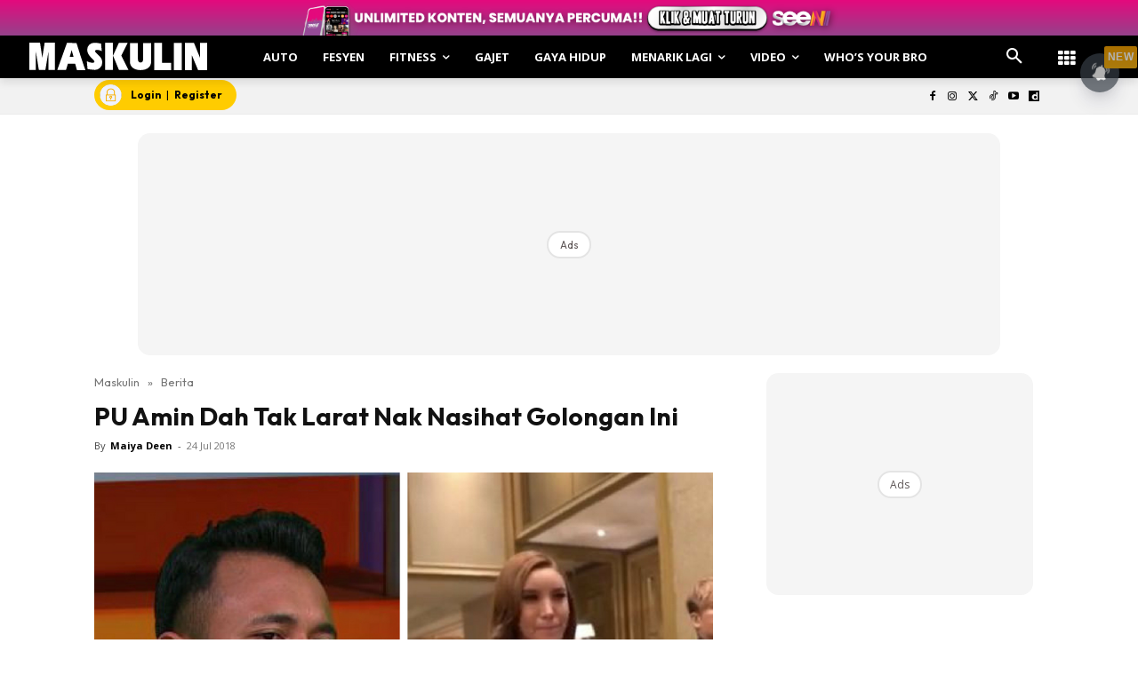

--- FILE ---
content_type: text/html; charset=utf-8
request_url: https://www.google.com/recaptcha/api2/aframe
body_size: 161
content:
<!DOCTYPE HTML><html><head><meta http-equiv="content-type" content="text/html; charset=UTF-8"></head><body><script nonce="Vg2pHIgYdYieNSrcHiPFKg">/** Anti-fraud and anti-abuse applications only. See google.com/recaptcha */ try{var clients={'sodar':'https://pagead2.googlesyndication.com/pagead/sodar?'};window.addEventListener("message",function(a){try{if(a.source===window.parent){var b=JSON.parse(a.data);var c=clients[b['id']];if(c){var d=document.createElement('img');d.src=c+b['params']+'&rc='+(localStorage.getItem("rc::a")?sessionStorage.getItem("rc::b"):"");window.document.body.appendChild(d);sessionStorage.setItem("rc::e",parseInt(sessionStorage.getItem("rc::e")||0)+1);localStorage.setItem("rc::h",'1769494794771');}}}catch(b){}});window.parent.postMessage("_grecaptcha_ready", "*");}catch(b){}</script></body></html>

--- FILE ---
content_type: application/javascript; charset=utf-8
request_url: https://fundingchoicesmessages.google.com/f/AGSKWxVqzIzFJJb6-UghvDwOlJdiylQON4_jmlsJTMRwuZ5KFWFhjHQIBGUB5riXwhaZw-lwcCMm6KmpBVdny48dcxF8VUhgNYchjVzVw0iDRTosEm0cQHD-E_5PcCEh1y8Zz2np6vcWdE9cg0W9aPdvpgvFm75dRAiyFRXnOr-HhNL-usOvdo7VCq9n_Bfq/_-ad-970--bannerads/-468x80//adGet./videojs.sda.
body_size: -1285
content:
window['d85666ce-6732-4241-a0fd-83bdebb574e1'] = true;

--- FILE ---
content_type: application/xml
request_url: https://dmxleo.dailymotion.com/cdn/manifest/video/x8yznxa.m3u8?af=2%2C7%2C8%2C9&vv=1%2C2%2C3%2C4%2C5%2C6%2C7%2C8%2C11%2C12%2C13%2C14&mm=video%2Fmp4%2Cvideo%2Fwebm%2Caudio%2Fmp4%2Caudio%2Fmpeg%2Caudio%2Faac%2Caudio%2Fmpeg3%2Caudio%2Fmp3%2Caudio%2Fvnd.wave%2Caudio%2Fwav%2Caudio%2Fwave%2Caudio%2Fogg%2Caudio%2Fvorbis%2Cimage%2Fjpeg%2Cimage%2Fpng%2Cimage%2Fwebp%2Cimage%2Fsvg%2Bxml&cse=1jfv1nd7u74d351e72a&rts=318440&rhv=1&cen=prod&cpi=x2mq17e&cpt=player&rla=en&cpr=xssfi&eb=https%3A%2F%2Fwww.maskulin.com.my%2Fpu-amin-dah-tak-larat-nak-nasihat-golongan-ini%2F&ps=696x418&td=www.maskulin.com.my&reader_gdpr_flag=0&reader_gdpr_consent=&gdpr_binary_consent=opt-out&gdpr_comes_from_infopack=0&reader_us_privacy=1---&vl=10&ciid=1jfv1nd7u74d351e72a_VMAP_0_0&cidx=0&sidx=0&vidIdx=0&omp=Dailymotion%2F1.0&omn=0&imal=1&uid_dm=6dc121bd-1aa2-0a6b-098f-8b8edd9bc887&3pcb=0&rap=1&apo=monetization&pos=1&pbm=1
body_size: 6017
content:
<?xml version="1.0" encoding="UTF-8"?><vmap:VMAP xmlns:vmap="http://www.iab.net/videosuite/vmap" version="1.0"><vmap:AdBreak breakType="linear" breakId="preroll1" timeOffset="start"><vmap:AdSource id="preroll1"><vmap:VASTAdData><VAST version="3.0"><Ad><InLine><AdSystem>Leo</AdSystem><AdTitle>noad</AdTitle><Extensions><Extension type="dailymotion" source="dailymotion">{"noAd":{"reasonId":1106,"reason":"viewing context|bot-detected"},"inventoryId":"e569f43a-6b32-46dc-957d-d3b222e05bd4"}</Extension></Extensions></InLine></Ad></VAST></vmap:VASTAdData></vmap:AdSource><vmap:Extensions><vmap:Extension type="dailymotion" source="dailymotion"><![CDATA[{"timeout":15000}]]></vmap:Extension></vmap:Extensions></vmap:AdBreak><vmap:AdBreak breakType="linear,nonlinear" breakId="midroll1-1" timeOffset="00:05:00" repeatAfter="00:05:00"><vmap:AdSource id="midroll1-1"><vmap:AdTagURI templateType="vast3">https://dmxleo.dailymotion.com/cdn/manifest/video/x8yznxa.m3u8?auth=[base64]&amp;vo=[MEDIAPLAYHEAD]&amp;vv=1%2C2%2C3%2C4%2C5%2C6%2C7%2C8%2C11%2C12%2C13%2C14&amp;sec=1&amp;reader.player=dailymotion&amp;plt=1&amp;cen=prod&amp;3pcb=0&amp;rla=en&amp;rhv=1&amp;reader_us_privacy=1---&amp;eb=https%3A%2F%2Fwww.maskulin.com.my%2Fpu-amin-dah-tak-larat-nak-nasihat-golongan-ini%2F&amp;dmngv=1.0&amp;dmng=Dailymotion&amp;cpt=player&amp;cpr=xssfi&amp;cpi=x2mq17e&amp;battr=9%2C10%2C11%2C12%2C13%2C14%2C17&amp;apo=monetization&amp;pbm=1&amp;mm=video%2Fmp4%2Cvideo%2Fwebm%2Caudio%2Fmp4%2Caudio%2Fmpeg%2Caudio%2Faac%2Caudio%2Fmpeg3%2Caudio%2Fmp3%2Caudio%2Fvnd.wave%2Caudio%2Fwav%2Caudio%2Fwave%2Caudio%2Fogg%2Caudio%2Fvorbis%2Cimage%2Fjpeg%2Cimage%2Fpng%2Cimage%2Fwebp%2Cimage%2Fsvg%2Bxml&amp;rts=318440&amp;lnrt=1&amp;dlvr=1%2C2&amp;cse=1jfv1nd7u74d351e72a&amp;cbrs=1&amp;r=v</vmap:AdTagURI></vmap:AdSource><vmap:Extensions><vmap:Extension type="dailymotion" source="dailymotion"><![CDATA[{"timeout":15000}]]></vmap:Extension></vmap:Extensions></vmap:AdBreak><vmap:AdBreak breakType="linear" breakId="postroll1" timeOffset="end"><vmap:AdSource id="postroll1"><vmap:AdTagURI templateType="vast3">https://dmxleo.dailymotion.com/cdn/manifest/video/x8yznxa.m3u8?auth=[base64]&amp;vv=1%2C2%2C3%2C4%2C5%2C6%2C7%2C8%2C11%2C12%2C13%2C14&amp;sec=1&amp;reader.player=dailymotion&amp;plt=1&amp;cen=prod&amp;3pcb=0&amp;rla=en&amp;rhv=1&amp;reader_us_privacy=1---&amp;eb=https%3A%2F%2Fwww.maskulin.com.my%2Fpu-amin-dah-tak-larat-nak-nasihat-golongan-ini%2F&amp;dmngv=1.0&amp;dmng=Dailymotion&amp;cpt=player&amp;cpr=xssfi&amp;cpi=x2mq17e&amp;battr=9%2C10%2C11%2C12%2C13%2C14%2C17&amp;apo=monetization&amp;pbm=1&amp;mm=video%2Fmp4%2Cvideo%2Fwebm%2Caudio%2Fmp4%2Caudio%2Fmpeg%2Caudio%2Faac%2Caudio%2Fmpeg3%2Caudio%2Fmp3%2Caudio%2Fvnd.wave%2Caudio%2Fwav%2Caudio%2Fwave%2Caudio%2Fogg%2Caudio%2Fvorbis%2Cimage%2Fjpeg%2Cimage%2Fpng%2Cimage%2Fwebp%2Cimage%2Fsvg%2Bxml&amp;rts=318440&amp;lnrt=1&amp;dlvr=1%2C2&amp;cse=1jfv1nd7u74d351e72a&amp;cbrs=1&amp;r=v</vmap:AdTagURI></vmap:AdSource><vmap:Extensions><vmap:Extension type="dailymotion" source="dailymotion"><![CDATA[{"timeout":15000}]]></vmap:Extension></vmap:Extensions></vmap:AdBreak><vmap:Extensions><vmap:Extension type="dailymotion" source="dmx"><![CDATA[{"asid":200533}]]></vmap:Extension></vmap:Extensions></vmap:VMAP>

--- FILE ---
content_type: application/javascript; charset=utf-8
request_url: https://fundingchoicesmessages.google.com/f/AGSKWxUCdNP0NZTZLyjAvJE7MbtnetHaqr2PoyGUAIsUDVXEigS0FoVNiUaQnCUvJb8BKY40AMlyAO05CKh2cAfUkKS8mQZqacwQIK_77O1ggPE50VluOKblESJq7buO6IOZ-JXmnPVWoQ==?fccs=W251bGwsbnVsbCxudWxsLG51bGwsbnVsbCxudWxsLFsxNzY5NDk0Nzg2LDI4ODAwMDAwMF0sbnVsbCxudWxsLG51bGwsW251bGwsWzddXSwiaHR0cHM6Ly93d3cubWFza3VsaW4uY29tLm15L3B1LWFtaW4tZGFoLXRhay1sYXJhdC1uYWstbmFzaWhhdC1nb2xvbmdhbi1pbmkvIixudWxsLFtbOCwibFJmS00wTjFjVDAiXSxbOSwiZW4tVVMiXSxbMTksIjIiXSxbMTcsIlswXSJdLFsyNCwiIl0sWzI5LCJmYWxzZSJdXV0
body_size: -212
content:
if (typeof __googlefc.fcKernelManager.run === 'function') {"use strict";this.default_ContributorServingResponseClientJs=this.default_ContributorServingResponseClientJs||{};(function(_){var window=this;
try{
var RH=function(a){this.A=_.t(a)};_.u(RH,_.J);var SH=_.ed(RH);var TH=function(a,b,c){this.B=a;this.params=b;this.j=c;this.l=_.F(this.params,4);this.o=new _.dh(this.B.document,_.O(this.params,3),new _.Qg(_.Qk(this.j)))};TH.prototype.run=function(){if(_.P(this.params,10)){var a=this.o;var b=_.eh(a);b=_.Od(b,4);_.ih(a,b)}a=_.Rk(this.j)?_.be(_.Rk(this.j)):new _.de;_.ee(a,9);_.F(a,4)!==1&&_.G(a,4,this.l===2||this.l===3?1:2);_.Fg(this.params,5)&&(b=_.O(this.params,5),_.hg(a,6,b));return a};var UH=function(){};UH.prototype.run=function(a,b){var c,d;return _.v(function(e){c=SH(b);d=(new TH(a,c,_.A(c,_.Pk,2))).run();return e.return({ia:_.L(d)})})};_.Tk(8,new UH);
}catch(e){_._DumpException(e)}
}).call(this,this.default_ContributorServingResponseClientJs);
// Google Inc.

//# sourceURL=/_/mss/boq-content-ads-contributor/_/js/k=boq-content-ads-contributor.ContributorServingResponseClientJs.en_US.lRfKM0N1cT0.es5.O/d=1/exm=kernel_loader,loader_js_executable/ed=1/rs=AJlcJMwSx5xfh8YmCxYY1Uo-mP01FmTfFQ/m=web_iab_tcf_v2_signal_executable
__googlefc.fcKernelManager.run('\x5b\x5b\x5b8,\x22\x5bnull,\x5b\x5bnull,null,null,\\\x22https:\/\/fundingchoicesmessages.google.com\/f\/AGSKWxW_0C64qIoO66hqt5WktPzw7a-VbdkWddJjS4cZIR3N_jtkHbAGQAbWrGu5owuA1qjVDQgdOzndNK-dfjAfpthsz2tanIM-jRYYxe1q_O21TZSpMy4k0Y3lP_DDlJn9Dtb8JFol6A\\\\u003d\\\\u003d\\\x22\x5d,null,null,\x5bnull,null,null,\\\x22https:\/\/fundingchoicesmessages.google.com\/el\/AGSKWxWhoxJNgedNzlpWfg2HjnseA-r7MorEbCRg3RVoK8oUyd2U94_KFWgc0vXNYq_AjE8EKoHuKoKwjYtfhN_xWprrHsiMpU62h9oa3t9qVXykKYnj5GEyIYs8wsI5J8SCvtHEn2U3CA\\\\u003d\\\\u003d\\\x22\x5d,null,\x5bnull,\x5b7\x5d\x5d\x5d,\\\x22maskulin.com.my\\\x22,1,\\\x22en\\\x22,null,null,null,null,1\x5d\x22\x5d\x5d,\x5bnull,null,null,\x22https:\/\/fundingchoicesmessages.google.com\/f\/AGSKWxVTKFINHIy0NPyeEqDgL6UgAlkDOnglIJhHM-vFq4fZF3wUkO5hCpv7-9TB4SjGC3vqzs_XuVVYhmYPdZyANiM7L8Uudfbv_-rlxCchHyrMmA9oAo1IH4KebOlGPPVKZczt3VRrZQ\\u003d\\u003d\x22\x5d\x5d');}